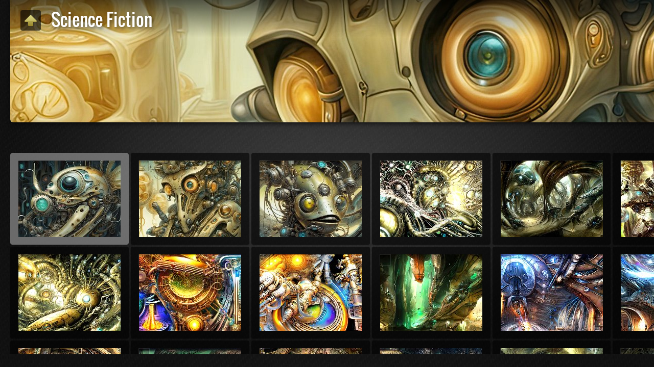

--- FILE ---
content_type: text/html
request_url: http://www.hoeberth.de/Galerie/Science%20Fiction/index.html
body_size: 6078
content:
<!DOCTYPE html>
<!--[if lt IE 8]><html prefix="og: http://ogp.me/ns# fb: http://ogp.me/ns/fb#" lang="de" class="no-js ie7 oldie"><![endif]-->
<!--[if IE 8]><html prefix="og: http://ogp.me/ns# fb: http://ogp.me/ns/fb#" lang="de" class="no-js ie8 oldie"><![endif]-->
<!--[if IE 9]><html prefix="og: http://ogp.me/ns# fb: http://ogp.me/ns/fb#" lang="de" class="no-js ie9"><![endif]-->
<!--[if gt IE 9]><!--> <html prefix="og: http://ogp.me/ns# fb: http://ogp.me/ns/fb#" lang="de" class="no-js"> <!--<![endif]-->
<head>
	<meta charset="UTF-8">
	<!--[if IE]><meta http-equiv="X-UA-Compatible" content="IE=edge"><![endif]-->
	<title>Science Fiction</title>
	<meta name="generator" content="Created with jAlbum 33.0.5 &amp; Turtle 5.6.7, Gold style :: album creation date 26.01.24, 19:04">
	<meta name="keywords" content=""> 
	<meta property="og:url" content="http://www.hoeberth.de/Galerie/Science%20Fiction/index.html">
	<meta property="og:title" content="Science Fiction">
	<meta property="og:type" content="website">
	<meta property="fb:app_id" content="410890889355133">
	<meta property="og:image" content="http://www.hoeberth.de/Galerie/Science%20Fiction/folderthumb.jpg">
	<link rel="image_src" href="http://www.hoeberth.de/Galerie/Science%20Fiction/folderthumb.jpg">
	<meta name="viewport" content="user-scalable=yes, width=1920, minimal-ui">
	<meta name="apple-mobile-web-app-status-bar-style" content="black-translucent">
	<meta name="apple-mobile-web-app-capable" content="yes">
	<meta name="format-detection" content="telephone=no">
	<meta name="robots" content="index,follow">
	<link rel="stylesheet" href="../res/common.css?v=5.6.7">
	<noscript><style>.helplink, #main header .title .controls.share, #main header .title .controls.search { display:none; }</style></noscript>
	<script src="../res/modernizr-2.6.2.min.js"></script>
<link rel="alternate" href="album.rss" type="application/rss+xml">
</head>
<body id="index" class="index folder sub-album">
	<!--[if lt IE 9]><p class="chromeframe">You are using an outdated browser. <a href="http://browsehappy.com/">Upgrade your browser today</a> to better experience this site.</p><![endif]-->
	<div id="mainbg">&nbsp;</div>
	<div id="widgetbg">&nbsp;</div>
	<div id="main" data-role="index"><div class="container">
		
	<header style="background-image:url(folderimage.jpg);">
		<div class="pattern">
				
			<div class="title clearfix">
				<div class="upbtn"><div class="parent controls"><a href="../index.html" data-tooltip="#breadcrumb">&nbsp;</a></div></div>
				<div id="breadcrumb" class="hidden"><a href="../index.html">Kunst von Gerhard Höberth</a></div>
				<aside><div class="share controls"><a>&nbsp;</a></div></aside>
				<div class="hgroup">
					<h1>Science Fiction</h1>
				</div>
			</div>
		</div>
	</header>
		
		<div class="items">
			<div class="cont load">
				<div class="actions clearfix">
					<div class="bulkactions">
					<span>Auswählen <a id="selectall" href="javascript:void(0)">Alle</a> <a id="selectnone" href="javascript:void(0)">Keine</a></span>
						<nav class="buttons">
							<a id="feedback" href="mailto:" class="email-icon" data-tooltip title="Feedback per E-Mail versenden">Feedback versenden</a>
						</nav>
					</div>
				</div>


				<table class="thumbs"><tr>
					<td><a href="slides/SciFi045.html" data-tooltip="#tt0"><noscript><img src="thumbs/SciFi045.jpg" alt="SciFi045" width="200" height="150"></noscript><img src="../res/blank.png" width="200" height="150" alt="SciFi045" data-src="thumbs/SciFi045.jpg" data-ext="jpg" data-modified="19621" data-size="1,17 MB" data-closeup="slides/SciFi045.jpg" data-isimage="true" data-width="800" data-height="533"><span class="checkbox">&nbsp;</span></a><div class="caption hidden" id="tt0"><span class="nr">1</span></div></td>
					<td><a href="slides/SciFi047.html" data-tooltip="#tt1"><noscript><img src="thumbs/SciFi047.jpg" alt="SciFi047" width="200" height="150"></noscript><img src="../res/blank.png" width="200" height="150" alt="SciFi047" data-src="thumbs/SciFi047.jpg" data-ext="jpg" data-modified="19621" data-size="1,60 MB" data-closeup="slides/SciFi047.jpg" data-isimage="true" data-width="800" data-height="533"><span class="checkbox">&nbsp;</span></a><div class="caption hidden" id="tt1"><span class="nr">2</span></div></td>
					<td><a href="slides/SciFi046.html" data-tooltip="#tt2"><noscript><img src="thumbs/SciFi046.jpg" alt="SciFi046" width="200" height="150"></noscript><img src="../res/blank.png" width="200" height="150" alt="SciFi046" data-src="thumbs/SciFi046.jpg" data-ext="jpg" data-modified="19620" data-size="1,22 MB" data-closeup="slides/SciFi046.jpg" data-isimage="true" data-width="800" data-height="534"><span class="checkbox">&nbsp;</span></a><div class="caption hidden" id="tt2"><span class="nr">3</span></div></td>
					<td><a href="slides/SciFi044.html" data-tooltip="#tt3"><noscript><img src="thumbs/SciFi044.jpg" alt="SciFi044" width="200" height="150"></noscript><img src="../res/blank.png" width="200" height="150" alt="SciFi044" data-src="thumbs/SciFi044.jpg" data-ext="jpg" data-modified="19606" data-size="6,21 MB" data-closeup="slides/SciFi044.jpg" data-isimage="true" data-width="800" data-height="533"><span class="checkbox">&nbsp;</span></a><div class="caption hidden" id="tt3"><span class="nr">4</span></div></td>
					<td><a href="slides/SciFi043.html" data-tooltip="#tt4"><noscript><img src="thumbs/SciFi043.jpg" alt="SciFi043" width="200" height="150"></noscript><img src="../res/blank.png" width="200" height="150" alt="SciFi043" data-src="thumbs/SciFi043.jpg" data-ext="jpg" data-modified="19546" data-size="7,52 MB" data-closeup="slides/SciFi043.jpg" data-isimage="true" data-width="800" data-height="533"><span class="checkbox">&nbsp;</span></a><div class="caption hidden" id="tt4"><span class="nr">5</span></div></td>
					<td><a href="slides/SciFi041.html" data-tooltip="#tt5"><noscript><img src="thumbs/SciFi041.jpg" alt="SciFi041" width="200" height="150"></noscript><img src="../res/blank.png" width="200" height="150" alt="SciFi041" data-src="thumbs/SciFi041.jpg" data-ext="jpg" data-modified="19545" data-size="8,07 MB" data-closeup="slides/SciFi041.jpg" data-isimage="true" data-width="800" data-height="533"><span class="checkbox">&nbsp;</span></a><div class="caption hidden" id="tt5"><span class="nr">6</span></div></td>
					<td><a href="slides/SciFi042.html" data-tooltip="#tt6"><noscript><img src="thumbs/SciFi042.jpg" alt="SciFi042" width="200" height="150"></noscript><img src="../res/blank.png" width="200" height="150" alt="SciFi042" data-src="thumbs/SciFi042.jpg" data-ext="jpg" data-modified="19545" data-size="1,40 MB" data-closeup="slides/SciFi042.jpg" data-isimage="true" data-width="800" data-height="533"><span class="checkbox">&nbsp;</span></a><div class="caption hidden" id="tt6"><span class="nr">7</span></div></td>
					<td><a href="slides/SciFi040.html" data-tooltip="#tt7"><noscript><img src="thumbs/SciFi040.jpg" alt="SciFi040" width="200" height="150"></noscript><img src="../res/blank.png" width="200" height="150" alt="SciFi040" data-src="thumbs/SciFi040.jpg" data-ext="jpg" data-modified="19536" data-size="6,51 MB" data-closeup="slides/SciFi040.jpg" data-isimage="true" data-width="800" data-height="533"><span class="checkbox">&nbsp;</span></a><div class="caption hidden" id="tt7"><span class="nr">8</span></div></td>
					</tr><tr><td><a href="slides/SciFi039.html" data-tooltip="#tt8"><noscript><img src="thumbs/SciFi039.jpg" alt="SciFi039" width="200" height="150"></noscript><img src="../res/blank.png" width="200" height="150" alt="SciFi039" data-src="thumbs/SciFi039.jpg" data-ext="jpg" data-modified="19533" data-size="6,01 MB" data-closeup="slides/SciFi039.jpg" data-isimage="true" data-width="800" data-height="533"><span class="checkbox">&nbsp;</span></a><div class="caption hidden" id="tt8"><span class="nr">9</span></div></td>
					<td><a href="slides/SciFi038.html" data-tooltip="#tt9"><noscript><img src="thumbs/SciFi038.jpg" alt="SciFi038  Titel + Nummer (Bitte bei der Bestellung angeben):  --- &#34;SF-038&#34; ---   (noch verfügbar: 25 von 25)" width="200" height="150"></noscript><img src="../res/blank.png" width="200" height="150" alt="SciFi038  Titel + Nummer (Bitte bei der Bestellung angeben):  --- &#34;SF-038&#34; ---   (noch verfügbar: 25 von 25)" data-src="thumbs/SciFi038.jpg" data-ext="jpg" data-modified="19463" data-size="10,86 MB" data-closeup="slides/SciFi038.jpg" data-isimage="true" data-width="800" data-height="533"><span class="checkbox">&nbsp;</span></a><div class="caption hidden" id="tt9"><span class="nr">10</span>  <small>Titel + Nummer (Bitte bei der Bestellung angeben):  --- "SF-038" ---   (noch verfügbar: 25 von 25)</small></div></td>
					<td><a href="slides/SciFi037.html" data-tooltip="#tt10"><noscript><img src="thumbs/SciFi037.jpg" alt="SciFi037  Titel + Nummer (Bitte bei der Bestellung angeben):  --- &#34;SF-037&#34; ---   (noch verfügbar: 25 von 25)" width="200" height="150"></noscript><img src="../res/blank.png" width="200" height="150" alt="SciFi037  Titel + Nummer (Bitte bei der Bestellung angeben):  --- &#34;SF-037&#34; ---   (noch verfügbar: 25 von 25)" data-src="thumbs/SciFi037.jpg" data-ext="jpg" data-modified="19463" data-size="6,11 MB" data-closeup="slides/SciFi037.jpg" data-isimage="true" data-width="800" data-height="533"><span class="checkbox">&nbsp;</span></a><div class="caption hidden" id="tt10"><span class="nr">11</span>  <small>Titel + Nummer (Bitte bei der Bestellung angeben):  --- "SF-037" ---   (noch verfügbar: 25 von 25)</small></div></td>
					<td><a href="slides/SciFi036.html" data-tooltip="#tt11"><noscript><img src="thumbs/SciFi036.jpg" alt="SciFi036  Titel + Nummer (Bitte bei der Bestellung angeben):  --- &#34;SF-036&#34; ---   (noch verfügbar: 25 von 25)" width="200" height="150"></noscript><img src="../res/blank.png" width="200" height="150" alt="SciFi036  Titel + Nummer (Bitte bei der Bestellung angeben):  --- &#34;SF-036&#34; ---   (noch verfügbar: 25 von 25)" data-src="thumbs/SciFi036.jpg" data-ext="jpg" data-modified="19463" data-size="4,13 MB" data-closeup="slides/SciFi036.jpg" data-isimage="true" data-width="800" data-height="533"><span class="checkbox">&nbsp;</span></a><div class="caption hidden" id="tt11"><span class="nr">12</span>  <small>Titel + Nummer (Bitte bei der Bestellung angeben):  --- "SF-036" ---   (noch verfügbar: 25 von 25)</small></div></td>
					<td><a href="slides/SciFi034.html" data-tooltip="#tt12"><noscript><img src="thumbs/SciFi034.jpg" alt="SciFi034  Titel + Nummer (Bitte bei der Bestellung angeben):  --- &#34;SF-034&#34; ---   (noch verfügbar: 25 von 25)" width="200" height="150"></noscript><img src="../res/blank.png" width="200" height="150" alt="SciFi034  Titel + Nummer (Bitte bei der Bestellung angeben):  --- &#34;SF-034&#34; ---   (noch verfügbar: 25 von 25)" data-src="thumbs/SciFi034.jpg" data-ext="jpg" data-modified="19437" data-size="4,98 MB" data-closeup="slides/SciFi034.jpg" data-isimage="true" data-width="800" data-height="533"><span class="checkbox">&nbsp;</span></a><div class="caption hidden" id="tt12"><span class="nr">13</span>  <small>Titel + Nummer (Bitte bei der Bestellung angeben):  --- "SF-034" ---   (noch verfügbar: 25 von 25)</small></div></td>
					<td><a href="slides/SciFi033.html" data-tooltip="#tt13"><noscript><img src="thumbs/SciFi033.jpg" alt="SciFi033  Titel + Nummer (Bitte bei der Bestellung angeben):  --- &#34;SF-033&#34; ---   (noch verfügbar: 25 von 25)" width="200" height="150"></noscript><img src="../res/blank.png" width="200" height="150" alt="SciFi033  Titel + Nummer (Bitte bei der Bestellung angeben):  --- &#34;SF-033&#34; ---   (noch verfügbar: 25 von 25)" data-src="thumbs/SciFi033.jpg" data-ext="jpg" data-modified="19437" data-size="5,22 MB" data-closeup="slides/SciFi033.jpg" data-isimage="true" data-width="800" data-height="533"><span class="checkbox">&nbsp;</span></a><div class="caption hidden" id="tt13"><span class="nr">14</span>  <small>Titel + Nummer (Bitte bei der Bestellung angeben):  --- "SF-033" ---   (noch verfügbar: 25 von 25)</small></div></td>
					<td><a href="slides/SciFi032.html" data-tooltip="#tt14"><noscript><img src="thumbs/SciFi032.jpg" alt="SciFi032  Titel + Nummer (Bitte bei der Bestellung angeben):  --- &#34;SF-032&#34; ---   (noch verfügbar: 25 von 25)" width="200" height="150"></noscript><img src="../res/blank.png" width="200" height="150" alt="SciFi032  Titel + Nummer (Bitte bei der Bestellung angeben):  --- &#34;SF-032&#34; ---   (noch verfügbar: 25 von 25)" data-src="thumbs/SciFi032.jpg" data-ext="jpg" data-modified="19437" data-size="6,67 MB" data-closeup="slides/SciFi032.jpg" data-isimage="true" data-width="800" data-height="533"><span class="checkbox">&nbsp;</span></a><div class="caption hidden" id="tt14"><span class="nr">15</span>  <small>Titel + Nummer (Bitte bei der Bestellung angeben):  --- "SF-032" ---   (noch verfügbar: 25 von 25)</small></div></td>
					<td><a href="slides/SciFi031.html" data-tooltip="#tt15"><noscript><img src="thumbs/SciFi031.jpg" alt="SciFi031  Titel + Nummer (Bitte bei der Bestellung angeben):  --- &#34;SF-031&#34; ---   (noch verfügbar: 25 von 25)" width="200" height="150"></noscript><img src="../res/blank.png" width="200" height="150" alt="SciFi031  Titel + Nummer (Bitte bei der Bestellung angeben):  --- &#34;SF-031&#34; ---   (noch verfügbar: 25 von 25)" data-src="thumbs/SciFi031.jpg" data-ext="jpg" data-modified="19437" data-size="7,39 MB" data-closeup="slides/SciFi031.jpg" data-isimage="true" data-width="800" data-height="533"><span class="checkbox">&nbsp;</span></a><div class="caption hidden" id="tt15"><span class="nr">16</span>  <small>Titel + Nummer (Bitte bei der Bestellung angeben):  --- "SF-031" ---   (noch verfügbar: 25 von 25)</small></div></td>
					</tr><tr><td><a href="slides/SciFi030.html" data-tooltip="#tt16"><noscript><img src="thumbs/SciFi030.jpg" alt="SciFi030  Titel + Nummer (Bitte bei der Bestellung angeben):  --- &#34;SF-030&#34; ---   (noch verfügbar: 24 von 25)" width="200" height="150"></noscript><img src="../res/blank.png" width="200" height="150" alt="SciFi030  Titel + Nummer (Bitte bei der Bestellung angeben):  --- &#34;SF-030&#34; ---   (noch verfügbar: 24 von 25)" data-src="thumbs/SciFi030.jpg" data-ext="jpg" data-modified="19437" data-size="5,04 MB" data-closeup="slides/SciFi030.jpg" data-isimage="true" data-width="800" data-height="533"><span class="checkbox">&nbsp;</span></a><div class="caption hidden" id="tt16"><span class="nr">17</span>  <small>Titel + Nummer (Bitte bei der Bestellung angeben):  --- "SF-030" ---   (noch verfügbar: 24 von 25)</small></div></td>
					<td><a href="slides/SciFi029.html" data-tooltip="#tt17"><noscript><img src="thumbs/SciFi029.jpg" alt="SciFi029  Titel + Nummer (Bitte bei der Bestellung angeben):  --- &#34;SF-029&#34; ---   (noch verfügbar: 25 von 25)" width="200" height="150"></noscript><img src="../res/blank.png" width="200" height="150" alt="SciFi029  Titel + Nummer (Bitte bei der Bestellung angeben):  --- &#34;SF-029&#34; ---   (noch verfügbar: 25 von 25)" data-src="thumbs/SciFi029.jpg" data-ext="jpg" data-modified="19463" data-size="4,70 MB" data-closeup="slides/SciFi029.jpg" data-isimage="true" data-width="800" data-height="533"><span class="checkbox">&nbsp;</span></a><div class="caption hidden" id="tt17"><span class="nr">18</span>  <small>Titel + Nummer (Bitte bei der Bestellung angeben):  --- "SF-029" ---   (noch verfügbar: 25 von 25)</small></div></td>
					<td><a href="slides/SciFi028.html" data-tooltip="#tt18"><noscript><img src="thumbs/SciFi028.jpg" alt="SciFi028  Titel + Nummer (Bitte bei der Bestellung angeben):  --- &#34;SF-028&#34; ---   (noch verfügbar: 25 von 25)" width="200" height="150"></noscript><img src="../res/blank.png" width="200" height="150" alt="SciFi028  Titel + Nummer (Bitte bei der Bestellung angeben):  --- &#34;SF-028&#34; ---   (noch verfügbar: 25 von 25)" data-src="thumbs/SciFi028.jpg" data-ext="jpg" data-modified="19325" data-size="11,41 MB" data-closeup="slides/SciFi028.jpg" data-isimage="true" data-width="800" data-height="533"><span class="checkbox">&nbsp;</span></a><div class="caption hidden" id="tt18"><span class="nr">19</span>  <small>Titel + Nummer (Bitte bei der Bestellung angeben):  --- "SF-028" ---   (noch verfügbar: 25 von 25)</small></div></td>
					<td><a href="slides/SciFi027.html" data-tooltip="#tt19"><noscript><img src="thumbs/SciFi027.jpg" alt="SciFi027  Titel + Nummer (Bitte bei der Bestellung angeben):  --- &#34;SF-027&#34; ---   (noch verfügbar: 25 von 25)" width="200" height="150"></noscript><img src="../res/blank.png" width="200" height="150" alt="SciFi027  Titel + Nummer (Bitte bei der Bestellung angeben):  --- &#34;SF-027&#34; ---   (noch verfügbar: 25 von 25)" data-src="thumbs/SciFi027.jpg" data-ext="jpg" data-modified="19463" data-size="5,79 MB" data-closeup="slides/SciFi027.jpg" data-isimage="true" data-width="800" data-height="533"><span class="checkbox">&nbsp;</span></a><div class="caption hidden" id="tt19"><span class="nr">20</span>  <small>Titel + Nummer (Bitte bei der Bestellung angeben):  --- "SF-027" ---   (noch verfügbar: 25 von 25)</small></div></td>
					<td><a href="slides/SciFi026.html" data-tooltip="#tt20"><noscript><img src="thumbs/SciFi026.jpg" alt="SciFi026  Titel + Nummer (Bitte bei der Bestellung angeben):  --- &#34;SF-026&#34; ---   (noch verfügbar: 23 von 25)" width="200" height="150"></noscript><img src="../res/blank.png" width="200" height="150" alt="SciFi026  Titel + Nummer (Bitte bei der Bestellung angeben):  --- &#34;SF-026&#34; ---   (noch verfügbar: 23 von 25)" data-src="thumbs/SciFi026.jpg" data-ext="jpg" data-modified="19322" data-size="12,29 MB" data-closeup="slides/SciFi026.jpg" data-isimage="true" data-width="800" data-height="533"><span class="checkbox">&nbsp;</span></a><div class="caption hidden" id="tt20"><span class="nr">21</span>  <small>Titel + Nummer (Bitte bei der Bestellung angeben):  --- "SF-026" ---   (noch verfügbar: 23 von 25)</small></div></td>
					<td><a href="slides/SciFi025.html" data-tooltip="#tt21"><noscript><img src="thumbs/SciFi025.jpg" alt="SciFi025  Titel + Nummer (Bitte bei der Bestellung angeben):  --- &#34;SF-025&#34; ---   (noch verfügbar: 25 von 25)" width="200" height="150"></noscript><img src="../res/blank.png" width="200" height="150" alt="SciFi025  Titel + Nummer (Bitte bei der Bestellung angeben):  --- &#34;SF-025&#34; ---   (noch verfügbar: 25 von 25)" data-src="thumbs/SciFi025.jpg" data-ext="jpg" data-modified="19321" data-size="10,46 MB" data-closeup="slides/SciFi025.jpg" data-isimage="true" data-width="800" data-height="533"><span class="checkbox">&nbsp;</span></a><div class="caption hidden" id="tt21"><span class="nr">22</span>  <small>Titel + Nummer (Bitte bei der Bestellung angeben):  --- "SF-025" ---   (noch verfügbar: 25 von 25)</small></div></td>
					<td><a href="slides/SciFi024.html" data-tooltip="#tt22"><noscript><img src="thumbs/SciFi024.jpg" alt="SciFi024  Titel + Nummer (Bitte bei der Bestellung angeben):  --- &#34;SF-024&#34; ---   (noch verfügbar: 25 von 25)" width="200" height="150"></noscript><img src="../res/blank.png" width="200" height="150" alt="SciFi024  Titel + Nummer (Bitte bei der Bestellung angeben):  --- &#34;SF-024&#34; ---   (noch verfügbar: 25 von 25)" data-src="thumbs/SciFi024.jpg" data-ext="jpg" data-modified="19321" data-size="9,12 MB" data-closeup="slides/SciFi024.jpg" data-isimage="true" data-width="800" data-height="533"><span class="checkbox">&nbsp;</span></a><div class="caption hidden" id="tt22"><span class="nr">23</span>  <small>Titel + Nummer (Bitte bei der Bestellung angeben):  --- "SF-024" ---   (noch verfügbar: 25 von 25)</small></div></td>
					<td><a href="slides/SciFi023.html" data-tooltip="#tt23"><noscript><img src="thumbs/SciFi023.jpg" alt="SciFi023  Titel + Nummer (Bitte bei der Bestellung angeben):  --- &#34;SF-023&#34; ---   (noch verfügbar: 25 von 25)" width="200" height="150"></noscript><img src="../res/blank.png" width="200" height="150" alt="SciFi023  Titel + Nummer (Bitte bei der Bestellung angeben):  --- &#34;SF-023&#34; ---   (noch verfügbar: 25 von 25)" data-src="thumbs/SciFi023.jpg" data-ext="jpg" data-modified="19321" data-size="11,37 MB" data-closeup="slides/SciFi023.jpg" data-isimage="true" data-width="800" data-height="533"><span class="checkbox">&nbsp;</span></a><div class="caption hidden" id="tt23"><span class="nr">24</span>  <small>Titel + Nummer (Bitte bei der Bestellung angeben):  --- "SF-023" ---   (noch verfügbar: 25 von 25)</small></div></td>
					</tr><tr><td><a href="slides/SciFi022.html" data-tooltip="#tt24"><noscript><img src="thumbs/SciFi022.jpg" alt="SciFi022  Titel + Nummer (Bitte bei der Bestellung angeben):  --- &#34;SF-022&#34; ---   (noch verfügbar: 24 von 25)" width="200" height="150"></noscript><img src="../res/blank.png" width="200" height="150" alt="SciFi022  Titel + Nummer (Bitte bei der Bestellung angeben):  --- &#34;SF-022&#34; ---   (noch verfügbar: 24 von 25)" data-src="thumbs/SciFi022.jpg" data-ext="jpg" data-modified="19321" data-size="7,33 MB" data-closeup="slides/SciFi022.jpg" data-isimage="true" data-width="800" data-height="533"><span class="checkbox">&nbsp;</span></a><div class="caption hidden" id="tt24"><span class="nr">25</span>  <small>Titel + Nummer (Bitte bei der Bestellung angeben):  --- "SF-022" ---   (noch verfügbar: 24 von 25)</small></div></td>
					<td><a href="slides/SciFi021.html" data-tooltip="#tt25"><noscript><img src="thumbs/SciFi021.jpg" alt="SciFi021  Titel + Nummer (Bitte bei der Bestellung angeben):  --- &#34;SF-021&#34; ---   (noch verfügbar: 25 von 25)" width="200" height="150"></noscript><img src="../res/blank.png" width="200" height="150" alt="SciFi021  Titel + Nummer (Bitte bei der Bestellung angeben):  --- &#34;SF-021&#34; ---   (noch verfügbar: 25 von 25)" data-src="thumbs/SciFi021.jpg" data-ext="jpg" data-modified="19321" data-size="6,52 MB" data-closeup="slides/SciFi021.jpg" data-isimage="true" data-width="800" data-height="533"><span class="checkbox">&nbsp;</span></a><div class="caption hidden" id="tt25"><span class="nr">26</span>  <small>Titel + Nummer (Bitte bei der Bestellung angeben):  --- "SF-021" ---   (noch verfügbar: 25 von 25)</small></div></td>
					<td><a href="slides/SciFi020.html" data-tooltip="#tt26"><noscript><img src="thumbs/SciFi020.jpg" alt="SciFi020  Titel + Nummer (Bitte bei der Bestellung angeben):  --- &#34;SF-020&#34; ---   (noch verfügbar: 25 von 25)" width="200" height="150"></noscript><img src="../res/blank.png" width="200" height="150" alt="SciFi020  Titel + Nummer (Bitte bei der Bestellung angeben):  --- &#34;SF-020&#34; ---   (noch verfügbar: 25 von 25)" data-src="thumbs/SciFi020.jpg" data-ext="jpg" data-modified="19321" data-size="7,69 MB" data-closeup="slides/SciFi020.jpg" data-isimage="true" data-width="800" data-height="533"><span class="checkbox">&nbsp;</span></a><div class="caption hidden" id="tt26"><span class="nr">27</span>  <small>Titel + Nummer (Bitte bei der Bestellung angeben):  --- "SF-020" ---   (noch verfügbar: 25 von 25)</small></div></td>
					<td><a href="slides/SciFi019.html" data-tooltip="#tt27"><noscript><img src="thumbs/SciFi019.jpg" alt="SciFi019  Titel + Nummer (Bitte bei der Bestellung angeben):  --- &#34;SF-019&#34; ---   (noch verfügbar: 22 von 25)" width="200" height="150"></noscript><img src="../res/blank.png" width="200" height="150" alt="SciFi019  Titel + Nummer (Bitte bei der Bestellung angeben):  --- &#34;SF-019&#34; ---   (noch verfügbar: 22 von 25)" data-src="thumbs/SciFi019.jpg" data-ext="jpg" data-modified="19315" data-size="10,27 MB" data-closeup="slides/SciFi019.jpg" data-isimage="true" data-width="800" data-height="533"><span class="checkbox">&nbsp;</span></a><div class="caption hidden" id="tt27"><span class="nr">28</span>  <small>Titel + Nummer (Bitte bei der Bestellung angeben):  --- "SF-019" ---   (noch verfügbar: 22 von 25)</small></div></td>
					<td><a href="slides/SciFi018.html" data-tooltip="#tt28"><noscript><img src="thumbs/SciFi018.jpg" alt="SciFi018  Titel + Nummer (Bitte bei der Bestellung angeben):  --- &#34;SF-018&#34; ---   (noch verfügbar: 25 von 25)" width="200" height="150"></noscript><img src="../res/blank.png" width="200" height="150" alt="SciFi018  Titel + Nummer (Bitte bei der Bestellung angeben):  --- &#34;SF-018&#34; ---   (noch verfügbar: 25 von 25)" data-src="thumbs/SciFi018.jpg" data-ext="jpg" data-modified="19313" data-size="5,43 MB" data-closeup="slides/SciFi018.jpg" data-isimage="true" data-width="800" data-height="533"><span class="checkbox">&nbsp;</span></a><div class="caption hidden" id="tt28"><span class="nr">29</span>  <small>Titel + Nummer (Bitte bei der Bestellung angeben):  --- "SF-018" ---   (noch verfügbar: 25 von 25)</small></div></td>
					<td><a href="slides/SciFi017.html" data-tooltip="#tt29"><noscript><img src="thumbs/SciFi017.jpg" alt="SciFi017  Titel + Nummer (Bitte bei der Bestellung angeben):  --- &#34;SF-017&#34; ---   (noch verfügbar: 25 von 25)" width="200" height="150"></noscript><img src="../res/blank.png" width="200" height="150" alt="SciFi017  Titel + Nummer (Bitte bei der Bestellung angeben):  --- &#34;SF-017&#34; ---   (noch verfügbar: 25 von 25)" data-src="thumbs/SciFi017.jpg" data-ext="jpg" data-modified="19313" data-size="4,98 MB" data-closeup="slides/SciFi017.jpg" data-isimage="true" data-width="800" data-height="533"><span class="checkbox">&nbsp;</span></a><div class="caption hidden" id="tt29"><span class="nr">30</span>  <small>Titel + Nummer (Bitte bei der Bestellung angeben):  --- "SF-017" ---   (noch verfügbar: 25 von 25)</small></div></td>
					<td><a href="slides/SciFi016.html" data-tooltip="#tt30"><noscript><img src="thumbs/SciFi016.jpg" alt="SciFi016  Titel + Nummer (Bitte bei der Bestellung angeben):  --- &#34;SF-016&#34; ---   (noch verfügbar: 25 von 25)" width="200" height="150"></noscript><img src="../res/blank.png" width="200" height="150" alt="SciFi016  Titel + Nummer (Bitte bei der Bestellung angeben):  --- &#34;SF-016&#34; ---   (noch verfügbar: 25 von 25)" data-src="thumbs/SciFi016.jpg" data-ext="jpg" data-modified="19312" data-size="3,85 MB" data-closeup="slides/SciFi016.jpg" data-isimage="true" data-width="800" data-height="533"><span class="checkbox">&nbsp;</span></a><div class="caption hidden" id="tt30"><span class="nr">31</span>  <small>Titel + Nummer (Bitte bei der Bestellung angeben):  --- "SF-016" ---   (noch verfügbar: 25 von 25)</small></div></td>
					<td><a href="slides/SciFi015.html" data-tooltip="#tt31"><noscript><img src="thumbs/SciFi015.jpg" alt="SciFi015  Titel + Nummer (Bitte bei der Bestellung angeben):  --- &#34;SF-015&#34; ---   (noch verfügbar: 25 von 25)" width="200" height="150"></noscript><img src="../res/blank.png" width="200" height="150" alt="SciFi015  Titel + Nummer (Bitte bei der Bestellung angeben):  --- &#34;SF-015&#34; ---   (noch verfügbar: 25 von 25)" data-src="thumbs/SciFi015.jpg" data-ext="jpg" data-modified="19311" data-size="3,56 MB" data-closeup="slides/SciFi015.jpg" data-isimage="true" data-width="800" data-height="533"><span class="checkbox">&nbsp;</span></a><div class="caption hidden" id="tt31"><span class="nr">32</span>  <small>Titel + Nummer (Bitte bei der Bestellung angeben):  --- "SF-015" ---   (noch verfügbar: 25 von 25)</small></div></td>
					</tr><tr><td><a href="slides/SciFi014.html" data-tooltip="#tt32"><noscript><img src="thumbs/SciFi014.jpg" alt="SciFi014  Titel + Nummer (Bitte bei der Bestellung angeben):  --- &#34;SF-014&#34; ---   (noch verfügbar: 25 von 25)" width="200" height="150"></noscript><img src="../res/blank.png" width="200" height="150" alt="SciFi014  Titel + Nummer (Bitte bei der Bestellung angeben):  --- &#34;SF-014&#34; ---   (noch verfügbar: 25 von 25)" data-src="thumbs/SciFi014.jpg" data-ext="jpg" data-modified="19250" data-size="762,83 kB" data-closeup="slides/SciFi014.jpg" data-isimage="true" data-width="800" data-height="533"><span class="checkbox">&nbsp;</span></a><div class="caption hidden" id="tt32"><span class="nr">33</span>  <small>Titel + Nummer (Bitte bei der Bestellung angeben):  --- "SF-014" ---   (noch verfügbar: 25 von 25)</small></div></td>
					<td><a href="slides/SciFi013.html" data-tooltip="#tt33"><noscript><img src="thumbs/SciFi013.jpg" alt="SciFi013  Titel + Nummer (Bitte bei der Bestellung angeben):  --- &#34;SF-013&#34; ---   (noch verfügbar: 25 von 25)" width="200" height="150"></noscript><img src="../res/blank.png" width="200" height="150" alt="SciFi013  Titel + Nummer (Bitte bei der Bestellung angeben):  --- &#34;SF-013&#34; ---   (noch verfügbar: 25 von 25)" data-src="thumbs/SciFi013.jpg" data-ext="jpg" data-modified="19250" data-size="2,58 MB" data-closeup="slides/SciFi013.jpg" data-isimage="true" data-width="800" data-height="533"><span class="checkbox">&nbsp;</span></a><div class="caption hidden" id="tt33"><span class="nr">34</span>  <small>Titel + Nummer (Bitte bei der Bestellung angeben):  --- "SF-013" ---   (noch verfügbar: 25 von 25)</small></div></td>
					<td><a href="slides/SciFi012.html" data-tooltip="#tt34"><noscript><img src="thumbs/SciFi012.jpg" alt="SciFi012  Titel + Nummer (Bitte bei der Bestellung angeben):  --- &#34;SF-012&#34; ---   (noch verfügbar: 25 von 25)" width="200" height="150"></noscript><img src="../res/blank.png" width="200" height="150" alt="SciFi012  Titel + Nummer (Bitte bei der Bestellung angeben):  --- &#34;SF-012&#34; ---   (noch verfügbar: 25 von 25)" data-src="thumbs/SciFi012.jpg" data-ext="jpg" data-modified="19248" data-size="2,23 MB" data-closeup="slides/SciFi012.jpg" data-isimage="true" data-width="533" data-height="800"><span class="checkbox">&nbsp;</span></a><div class="caption hidden" id="tt34"><span class="nr">35</span>  <small>Titel + Nummer (Bitte bei der Bestellung angeben):  --- "SF-012" ---   (noch verfügbar: 25 von 25)</small></div></td>
					<td><a href="slides/SciFi011.html" data-tooltip="#tt35"><noscript><img src="thumbs/SciFi011.jpg" alt="SciFi011  Titel + Nummer (Bitte bei der Bestellung angeben):  --- &#34;SF-011&#34; ---   (noch verfügbar: 25 von 25)" width="200" height="150"></noscript><img src="../res/blank.png" width="200" height="150" alt="SciFi011  Titel + Nummer (Bitte bei der Bestellung angeben):  --- &#34;SF-011&#34; ---   (noch verfügbar: 25 von 25)" data-src="thumbs/SciFi011.jpg" data-ext="jpg" data-modified="19248" data-size="1,17 MB" data-closeup="slides/SciFi011.jpg" data-isimage="true" data-width="533" data-height="800"><span class="checkbox">&nbsp;</span></a><div class="caption hidden" id="tt35"><span class="nr">36</span>  <small>Titel + Nummer (Bitte bei der Bestellung angeben):  --- "SF-011" ---   (noch verfügbar: 25 von 25)</small></div></td>
					<td><a href="slides/SciFi010.html" data-tooltip="#tt36"><noscript><img src="thumbs/SciFi010.jpg" alt="SciFi010  Titel + Nummer (Bitte bei der Bestellung angeben):  --- &#34;SF-010&#34; ---   (noch verfügbar: 25 von 25)" width="200" height="150"></noscript><img src="../res/blank.png" width="200" height="150" alt="SciFi010  Titel + Nummer (Bitte bei der Bestellung angeben):  --- &#34;SF-010&#34; ---   (noch verfügbar: 25 von 25)" data-src="thumbs/SciFi010.jpg" data-ext="jpg" data-modified="19248" data-size="1,13 MB" data-closeup="slides/SciFi010.jpg" data-isimage="true" data-width="533" data-height="800"><span class="checkbox">&nbsp;</span></a><div class="caption hidden" id="tt36"><span class="nr">37</span>  <small>Titel + Nummer (Bitte bei der Bestellung angeben):  --- "SF-010" ---   (noch verfügbar: 25 von 25)</small></div></td>
					<td><a href="slides/SciFi009.html" data-tooltip="#tt37"><noscript><img src="thumbs/SciFi009.jpg" alt="SciFi009  Titel + Nummer (Bitte bei der Bestellung angeben):  --- &#34;SF-009&#34; ---   (noch verfügbar: 25 von 25)" width="200" height="150"></noscript><img src="../res/blank.png" width="200" height="150" alt="SciFi009  Titel + Nummer (Bitte bei der Bestellung angeben):  --- &#34;SF-009&#34; ---   (noch verfügbar: 25 von 25)" data-src="thumbs/SciFi009.jpg" data-ext="jpg" data-modified="19248" data-size="1,06 MB" data-closeup="slides/SciFi009.jpg" data-isimage="true" data-width="533" data-height="800"><span class="checkbox">&nbsp;</span></a><div class="caption hidden" id="tt37"><span class="nr">38</span>  <small>Titel + Nummer (Bitte bei der Bestellung angeben):  --- "SF-009" ---   (noch verfügbar: 25 von 25)</small></div></td>
					<td><a href="slides/SciFi008.html" data-tooltip="#tt38"><noscript><img src="thumbs/SciFi008.jpg" alt="SciFi008  Titel + Nummer (Bitte bei der Bestellung angeben):  --- &#34;SF-008&#34; ---   (noch verfügbar: 22 von 25)" width="200" height="150"></noscript><img src="../res/blank.png" width="200" height="150" alt="SciFi008  Titel + Nummer (Bitte bei der Bestellung angeben):  --- &#34;SF-008&#34; ---   (noch verfügbar: 22 von 25)" data-src="thumbs/SciFi008.jpg" data-ext="jpg" data-modified="19248" data-size="1,04 MB" data-closeup="slides/SciFi008.jpg" data-isimage="true" data-width="533" data-height="800"><span class="checkbox">&nbsp;</span></a><div class="caption hidden" id="tt38"><span class="nr">39</span>  <small>Titel + Nummer (Bitte bei der Bestellung angeben):  --- "SF-008" ---   (noch verfügbar: 22 von 25)</small></div></td>
					<td><a href="slides/SciFi007.html" data-tooltip="#tt39"><noscript><img src="thumbs/SciFi007.jpg" alt="SciFi007  Titel + Nummer (Bitte bei der Bestellung angeben):  --- &#34;SF-007&#34; ---   (noch verfügbar: 25 von 25)" width="200" height="150"></noscript><img src="../res/blank.png" width="200" height="150" alt="SciFi007  Titel + Nummer (Bitte bei der Bestellung angeben):  --- &#34;SF-007&#34; ---   (noch verfügbar: 25 von 25)" data-src="thumbs/SciFi007.jpg" data-ext="jpg" data-modified="19248" data-size="999,47 kB" data-closeup="slides/SciFi007.jpg" data-isimage="true" data-width="533" data-height="800"><span class="checkbox">&nbsp;</span></a><div class="caption hidden" id="tt39"><span class="nr">40</span>  <small>Titel + Nummer (Bitte bei der Bestellung angeben):  --- "SF-007" ---   (noch verfügbar: 25 von 25)</small></div></td>
					</tr><tr><td><a href="slides/SciFi006.html" data-tooltip="#tt40"><noscript><img src="thumbs/SciFi006.jpg" alt="SciFi006  Titel + Nummer (Bitte bei der Bestellung angeben):  --- &#34;SF-006&#34; ---   (noch verfügbar: 25 von 25)" width="200" height="150"></noscript><img src="../res/blank.png" width="200" height="150" alt="SciFi006  Titel + Nummer (Bitte bei der Bestellung angeben):  --- &#34;SF-006&#34; ---   (noch verfügbar: 25 von 25)" data-src="thumbs/SciFi006.jpg" data-ext="jpg" data-modified="19248" data-size="1011,12 kB" data-closeup="slides/SciFi006.jpg" data-isimage="true" data-width="533" data-height="800"><span class="checkbox">&nbsp;</span></a><div class="caption hidden" id="tt40"><span class="nr">41</span>  <small>Titel + Nummer (Bitte bei der Bestellung angeben):  --- "SF-006" ---   (noch verfügbar: 25 von 25)</small></div></td>
					<td><a href="slides/SciFi005.html" data-tooltip="#tt41"><noscript><img src="thumbs/SciFi005.jpg" alt="SciFi005  Titel + Nummer (Bitte bei der Bestellung angeben):  --- &#34;SF-005&#34; ---   (noch verfügbar: 24 von 25)" width="200" height="150"></noscript><img src="../res/blank.png" width="200" height="150" alt="SciFi005  Titel + Nummer (Bitte bei der Bestellung angeben):  --- &#34;SF-005&#34; ---   (noch verfügbar: 24 von 25)" data-src="thumbs/SciFi005.jpg" data-ext="jpg" data-modified="19248" data-size="1,16 MB" data-closeup="slides/SciFi005.jpg" data-isimage="true" data-width="533" data-height="800"><span class="checkbox">&nbsp;</span></a><div class="caption hidden" id="tt41"><span class="nr">42</span>  <small>Titel + Nummer (Bitte bei der Bestellung angeben):  --- "SF-005" ---   (noch verfügbar: 24 von 25)</small></div></td>
					<td><a href="slides/SciFi004.html" data-tooltip="#tt42"><noscript><img src="thumbs/SciFi004.jpg" alt="SciFi004  Titel + Nummer (Bitte bei der Bestellung angeben):  --- &#34;SF-004&#34; ---   (noch verfügbar: 25 von 25)" width="200" height="150"></noscript><img src="../res/blank.png" width="200" height="150" alt="SciFi004  Titel + Nummer (Bitte bei der Bestellung angeben):  --- &#34;SF-004&#34; ---   (noch verfügbar: 25 von 25)" data-src="thumbs/SciFi004.jpg" data-ext="jpg" data-modified="19248" data-size="998,64 kB" data-closeup="slides/SciFi004.jpg" data-isimage="true" data-width="533" data-height="800"><span class="checkbox">&nbsp;</span></a><div class="caption hidden" id="tt42"><span class="nr">43</span>  <small>Titel + Nummer (Bitte bei der Bestellung angeben):  --- "SF-004" ---   (noch verfügbar: 25 von 25)</small></div></td>
					<td><a href="slides/SciFi003.html" data-tooltip="#tt43"><noscript><img src="thumbs/SciFi003.jpg" alt="SciFi003  Titel + Nummer (Bitte bei der Bestellung angeben):  --- &#34;SF-003&#34; ---   (noch verfügbar: 25 von 25)" width="200" height="150"></noscript><img src="../res/blank.png" width="200" height="150" alt="SciFi003  Titel + Nummer (Bitte bei der Bestellung angeben):  --- &#34;SF-003&#34; ---   (noch verfügbar: 25 von 25)" data-src="thumbs/SciFi003.jpg" data-ext="jpg" data-modified="19248" data-size="994,18 kB" data-closeup="slides/SciFi003.jpg" data-isimage="true" data-width="800" data-height="533"><span class="checkbox">&nbsp;</span></a><div class="caption hidden" id="tt43"><span class="nr">44</span>  <small>Titel + Nummer (Bitte bei der Bestellung angeben):  --- "SF-003" ---   (noch verfügbar: 25 von 25)</small></div></td>
					<td><a href="slides/SciFi002.html" data-tooltip="#tt44"><noscript><img src="thumbs/SciFi002.jpg" alt="SciFi002  Titel + Nummer (Bitte bei der Bestellung angeben):  --- &#34;SF-002&#34; ---   (noch verfügbar: 25 von 25)" width="200" height="150"></noscript><img src="../res/blank.png" width="200" height="150" alt="SciFi002  Titel + Nummer (Bitte bei der Bestellung angeben):  --- &#34;SF-002&#34; ---   (noch verfügbar: 25 von 25)" data-src="thumbs/SciFi002.jpg" data-ext="jpg" data-modified="19248" data-size="1,62 MB" data-closeup="slides/SciFi002.jpg" data-isimage="true" data-width="800" data-height="533"><span class="checkbox">&nbsp;</span></a><div class="caption hidden" id="tt44"><span class="nr">45</span>  <small>Titel + Nummer (Bitte bei der Bestellung angeben):  --- "SF-002" ---   (noch verfügbar: 25 von 25)</small></div></td>
					<td><a href="slides/SciFi001.html" data-tooltip="#tt45"><noscript><img src="thumbs/SciFi001.jpg" alt="SciFi001  Titel + Nummer (Bitte bei der Bestellung angeben):  --- &#34;SF-001&#34; ---   (noch verfügbar: 25 von 25)" width="200" height="150"></noscript><img src="../res/blank.png" width="200" height="150" alt="SciFi001  Titel + Nummer (Bitte bei der Bestellung angeben):  --- &#34;SF-001&#34; ---   (noch verfügbar: 25 von 25)" data-src="thumbs/SciFi001.jpg" data-ext="jpg" data-modified="19248" data-size="975,43 kB" data-closeup="slides/SciFi001.jpg" data-isimage="true" data-width="800" data-height="554"><span class="checkbox">&nbsp;</span></a><div class="caption hidden" id="tt45"><span class="nr">46</span>  <small>Titel + Nummer (Bitte bei der Bestellung angeben):  --- "SF-001" ---   (noch verfügbar: 25 von 25)</small></div></td>
					<td><a href="slides/gh-088.html" data-tooltip="#tt46"><noscript><img src="thumbs/gh-088.jpg" alt="gh-088  Titel + Nummer (Bitte bei der Bestellung angeben):  --- &#34;gh-088&#34; ---   (noch verfügbar: 25 von 25)" width="200" height="150"></noscript><img src="../res/blank.png" width="200" height="150" alt="gh-088  Titel + Nummer (Bitte bei der Bestellung angeben):  --- &#34;gh-088&#34; ---   (noch verfügbar: 25 von 25)" data-src="thumbs/gh-088.jpg" data-ext="jpg" data-modified="19222" data-size="27,04 MB" data-closeup="slides/gh-088.jpg" data-isimage="true" data-width="800" data-height="533"><span class="checkbox">&nbsp;</span></a><div class="caption hidden" id="tt46"><span class="nr">47</span>  <small>Titel + Nummer (Bitte bei der Bestellung angeben):  --- "gh-088" ---   (noch verfügbar: 25 von 25)</small></div></td>
					<td><a href="slides/gh-086.html" data-tooltip="#tt47"><noscript><img src="thumbs/gh-086.jpg" alt="gh-086  Titel + Nummer (Bitte bei der Bestellung angeben):  --- &#34;gh-086&#34; ---   (noch verfügbar: 25 von 25)" width="200" height="150"></noscript><img src="../res/blank.png" width="200" height="150" alt="gh-086  Titel + Nummer (Bitte bei der Bestellung angeben):  --- &#34;gh-086&#34; ---   (noch verfügbar: 25 von 25)" data-src="thumbs/gh-086.jpg" data-ext="jpg" data-modified="19220" data-size="21,84 MB" data-closeup="slides/gh-086.jpg" data-isimage="true" data-width="800" data-height="533"><span class="checkbox">&nbsp;</span></a><div class="caption hidden" id="tt47"><span class="nr">48</span>  <small>Titel + Nummer (Bitte bei der Bestellung angeben):  --- "gh-086" ---   (noch verfügbar: 25 von 25)</small></div></td>
					</tr><tr><td><a href="slides/gh-087.html" data-tooltip="#tt48"><noscript><img src="thumbs/gh-087.jpg" alt="gh-087  Titel + Nummer (Bitte bei der Bestellung angeben):  --- &#34;gh-087&#34; ---   (noch verfügbar: 25 von 25)" width="200" height="150"></noscript><img src="../res/blank.png" width="200" height="150" alt="gh-087  Titel + Nummer (Bitte bei der Bestellung angeben):  --- &#34;gh-087&#34; ---   (noch verfügbar: 25 von 25)" data-src="thumbs/gh-087.jpg" data-ext="jpg" data-modified="19216" data-size="5,91 MB" data-closeup="slides/gh-087.jpg" data-isimage="true" data-width="800" data-height="533"><span class="checkbox">&nbsp;</span></a><div class="caption hidden" id="tt48"><span class="nr">49</span>  <small>Titel + Nummer (Bitte bei der Bestellung angeben):  --- "gh-087" ---   (noch verfügbar: 25 von 25)</small></div></td>
					<td><a href="slides/gh-085.html" data-tooltip="#tt49"><noscript><img src="thumbs/gh-085.jpg" alt="gh-085  Titel + Nummer (Bitte bei der Bestellung angeben):  --- &#34;gh-085&#34; ---   (noch verfügbar: 25 von 25)" width="200" height="150"></noscript><img src="../res/blank.png" width="200" height="150" alt="gh-085  Titel + Nummer (Bitte bei der Bestellung angeben):  --- &#34;gh-085&#34; ---   (noch verfügbar: 25 von 25)" data-src="thumbs/gh-085.jpg" data-ext="jpg" data-modified="19214" data-size="5,02 MB" data-closeup="slides/gh-085.jpg" data-isimage="true" data-width="800" data-height="533"><span class="checkbox">&nbsp;</span></a><div class="caption hidden" id="tt49"><span class="nr">50</span>  <small>Titel + Nummer (Bitte bei der Bestellung angeben):  --- "gh-085" ---   (noch verfügbar: 25 von 25)</small></div></td>
					<td><a href="slides/gh-084.html" data-tooltip="#tt50"><noscript><img src="thumbs/gh-084.jpg" alt="gh-084  Titel + Nummer (Bitte bei der Bestellung angeben):  --- &#34;gh-084&#34; ---   (noch verfügbar: 25 von 25)" width="200" height="150"></noscript><img src="../res/blank.png" width="200" height="150" alt="gh-084  Titel + Nummer (Bitte bei der Bestellung angeben):  --- &#34;gh-084&#34; ---   (noch verfügbar: 25 von 25)" data-src="thumbs/gh-084.jpg" data-ext="jpg" data-modified="19213" data-size="6,61 MB" data-closeup="slides/gh-084.jpg" data-isimage="true" data-width="800" data-height="533"><span class="checkbox">&nbsp;</span></a><div class="caption hidden" id="tt50"><span class="nr">51</span>  <small>Titel + Nummer (Bitte bei der Bestellung angeben):  --- "gh-084" ---   (noch verfügbar: 25 von 25)</small></div></td>
					<td><a href="slides/gh-083.html" data-tooltip="#tt51"><noscript><img src="thumbs/gh-083.jpg" alt="gh-083  Titel + Nummer (Bitte bei der Bestellung angeben):  --- &#34;gh-083&#34; ---   (noch verfügbar: 25 von 25)" width="200" height="150"></noscript><img src="../res/blank.png" width="200" height="150" alt="gh-083  Titel + Nummer (Bitte bei der Bestellung angeben):  --- &#34;gh-083&#34; ---   (noch verfügbar: 25 von 25)" data-src="thumbs/gh-083.jpg" data-ext="jpg" data-modified="19213" data-size="6,39 MB" data-closeup="slides/gh-083.jpg" data-isimage="true" data-width="800" data-height="533"><span class="checkbox">&nbsp;</span></a><div class="caption hidden" id="tt51"><span class="nr">52</span>  <small>Titel + Nummer (Bitte bei der Bestellung angeben):  --- "gh-083" ---   (noch verfügbar: 25 von 25)</small></div></td>
					<td><a href="slides/gh-082.html" data-tooltip="#tt52"><noscript><img src="thumbs/gh-082.jpg" alt="gh-082  Titel + Nummer (Bitte bei der Bestellung angeben):  --- &#34;gh-082&#34; ---   (noch verfügbar: 24 von 25)" width="200" height="150"></noscript><img src="../res/blank.png" width="200" height="150" alt="gh-082  Titel + Nummer (Bitte bei der Bestellung angeben):  --- &#34;gh-082&#34; ---   (noch verfügbar: 24 von 25)" data-src="thumbs/gh-082.jpg" data-ext="jpg" data-modified="19081" data-size="464,77 kB" data-closeup="slides/gh-082.jpg" data-isimage="true" data-width="800" data-height="533"><span class="checkbox">&nbsp;</span></a><div class="caption hidden" id="tt52"><span class="nr">53</span>  <small>Titel + Nummer (Bitte bei der Bestellung angeben):  --- "gh-082" ---   (noch verfügbar: 24 von 25)</small></div></td>
					<td><a href="slides/gh-080.html" data-tooltip="#tt53"><noscript><img src="thumbs/gh-080.jpg" alt="gh-080  Titel + Nummer (Bitte bei der Bestellung angeben):  --- &#34;gh-080&#34; ---   (noch verfügbar: 25 von 25)" width="200" height="150"></noscript><img src="../res/blank.png" width="200" height="150" alt="gh-080  Titel + Nummer (Bitte bei der Bestellung angeben):  --- &#34;gh-080&#34; ---   (noch verfügbar: 25 von 25)" data-src="thumbs/gh-080.jpg" data-ext="jpg" data-modified="19221" data-size="11,79 MB" data-closeup="slides/gh-080.jpg" data-isimage="true" data-width="800" data-height="533"><span class="checkbox">&nbsp;</span></a><div class="caption hidden" id="tt53"><span class="nr">54</span>  <small>Titel + Nummer (Bitte bei der Bestellung angeben):  --- "gh-080" ---   (noch verfügbar: 25 von 25)</small></div></td>
					<td><a href="slides/gh-043.html" data-tooltip="#tt54"><noscript><img src="thumbs/gh-043.jpg" alt="gh-043  Titel + Nummer (Bitte bei der Bestellung angeben):  --- &#34;gh-043&#34; ---   (noch verfügbar: 25 von 25)" width="200" height="150"></noscript><img src="../res/blank.png" width="200" height="150" alt="gh-043  Titel + Nummer (Bitte bei der Bestellung angeben):  --- &#34;gh-043&#34; ---   (noch verfügbar: 25 von 25)" data-src="thumbs/gh-043.jpg" data-ext="jpg" data-modified="19219" data-size="6,43 MB" data-closeup="slides/gh-043.jpg" data-isimage="true" data-width="533" data-height="800"><span class="checkbox">&nbsp;</span></a><div class="caption hidden" id="tt54"><span class="nr">55</span>  <small>Titel + Nummer (Bitte bei der Bestellung angeben):  --- "gh-043" ---   (noch verfügbar: 25 von 25)</small></div></td>
					<td><a href="slides/gh-037.html" data-tooltip="#tt55"><noscript><img src="thumbs/gh-037.jpg" alt="gh-037" width="200" height="150"></noscript><img src="../res/blank.png" width="200" height="150" alt="gh-037" data-src="thumbs/gh-037.jpg" data-ext="jpg" data-modified="17584" data-size="4,43 MB" data-closeup="slides/gh-037.jpg" data-isimage="true" data-width="800" data-height="533"><span class="checkbox">&nbsp;</span></a><div class="caption hidden" id="tt55"><span class="nr">56</span></div></td>
				</tr></table>
				



					<div class="fb-comments" id="fb-comments" data-num-posts="3" data-width="1880" data-colorscheme="dark" data-href="http://www.hoeberth.de/Galerie/Science%20Fiction/index.html"></div>
				<footer><div class="wrap">
					<div class="footer-links">56 Bilder &nbsp; &middot; &nbsp; <a href="http://www.hoeberth.de">Zurück zur Hauptseite</a></div>
					<noscript>Bitte aktivieren Sie JavaScript in Ihrem Webbrowser für eine bessere Darstellung der Alben</noscript>
				</div></footer>
			</div>
		</div>
	</div></div>
	
	
	<div id="fb-root"></div>
	<div class="hook"><span class="hook-b">&nbsp;</span><span class="hook-c">&nbsp;</span><span class="hook-s">&nbsp;</span></div>
	
<script src="https://ajax.googleapis.com/ajax/libs/jquery/1.12.4/jquery.js"></script>
<script>window.jQuery || document.write('<script src="../res/jquery-1.12.4.min.js"><\/script>');</script>
<script src="../res/all.min.js?v=5.6.7" charset="utf-8"></script>
<script>
	_jaWidgetBarColor='black';
	$(document).ready(function(){			
		var enableKeys=function(){return typeof _jaWidgetFocus==='undefined' || !_jaWidgetFocus;};
		var t=$('#main');
		var i=t.find('.thumbs'),f=t.find('.folders td');
		i.turtle({
			resPath:'../res',relPath:'Science%20Fiction/',level:1,
			albumName:'Kunst von Gerhard Höberth',linkSlides:!0,uplink:'http://www.hoeberth.de',homepageLinkText:'Hauptseite',feedbackEmail:'gerhard|hoeberth.de',afterLast:'backtoindex',rightClickProtect:!0,markNewDays:30,shares:{facebookLike:!0,twitterTweet:!0,pinItBtn:!0,facebook:!0,twitter:!0,email:!0},buttonLabels:!0,fitImage:!0,fitShrinkonly:!0,
			uplink:'http://www.hoeberth.de',licensee:'ffa3770c6cd4ff4939fc8addb229abcd',thumbHeight:150,
			cols:8
		});
		f.length && f.find('aside img').markFoldersNew({days:30,text:'<span class="newlabel">NEU</span>'});
		t.find('.items>.cont').addScroll({refresh:500,focusActive:!0});
		$('.helplink').turtleHelp({index:!0,slide:!0});
		var al=[1,0,1,2];
		$('aside .controls:not(.share,.search)>a').addTooltip({pos:al,touchToggle:!1});
		$('aside .controls.search>a').addTooltip({pos:al,touchToggle:!0});
		$('.parent.controls>a').addTooltip({pos:al,touchToggle:!0});
		$('#navigation .home>a,footer [data-tooltip],.bulkactions [data-tooltip]').addTooltip();
		setTimeout(function(){t.find('.share a').addSocial({useHash:!1,pos:al,width:120,facebookLike:!0,twitterTweet:!0,pinItBtn:!0,facebook:!0,twitter:!0,email:!0});},500);
	});
	if(location.protocol!=='file:') {
		Modernizr.load({load:['https://assets.pinterest.com/js/pinit.js','https://connect.facebook.net/de_DE/sdk.js#xfbml=1&appId=410890889355133&version=v2.0'],complete:function(){fixFbComments('index.html');}});
	}
	
</script>

<div id="jalbumwidgetcontainer"></div>
<script>
_jaSkin = "Turtle";
_jaStyle = "Gold.css";
_jaVersion = "33.0.5";
_jaGeneratorType = "desktop";
_jaLanguage = "de";
_jaPageType = "index";
_jaRootPath = "..";
_jaUserId = "814910";
var script = document.createElement("script");
script.type = "text/javascript";
script.src = "http"+("https:"==document.location.protocol?"s":"")+"://jalbum.net/widgetapi/load.js";
document.getElementById("jalbumwidgetcontainer").appendChild(script);
</script>


<script>
if(location.protocol!=='file:') {
	(function(i,s,o,g,r,a,m){i['GoogleAnalyticsObject']=r;i[r]=i[r]||function(){
		(i[r].q=i[r].q||[]).push(arguments)},i[r].l=1*new Date();a=s.createElement(o),
		m=s.getElementsByTagName(o)[0];a.async=1;a.src=g;m.parentNode.insertBefore(a,m)
	})(window,document,'script','https://www.google-analytics.com/analytics.js','ga');
	ga('create','UA-114686304-1','auto');ga('send','pageview');
}
</script>
</body>
</html>
